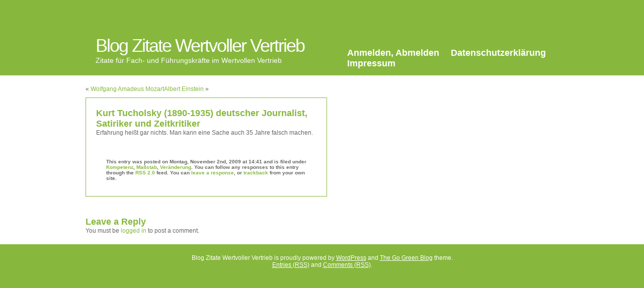

--- FILE ---
content_type: text/css
request_url: https://zitate.wertvoller-vertrieb.de/wp-content/themes/the-go-green-theme/style.css
body_size: 1552
content:
/*   
Theme Name: The Go Green Theme
Description: Simple, green, CSS based design.
Author: Shawn Jones
Author URI: http://www.TheGoGreenBlog.com
Version: 1.3.2
Tags: green, white, simple, fixed width, css, widget ready, SEO friendly, right sidebar, two columns, valid xhtml, valid css
*/

* {margin:0; padding:0;}
ul,li {list-style:none;}
a { outline:none } /* Gets rid of Firefox's dotted borders */
a img { border:none } /* Gets rid of IE's blue borders */

/********************************************/

body {width:100%; margin:0 auto; text-align:center; color:#666; background-color:#fff; font:12px Arial, Sans-Serif;}
.clear {clear:both; margin:0; padding:0;}

a:link {color:#87b83d; text-decoration:none;}
a:hover {color:#87b83d; text-decoration:underline;}
a:active {color:#87b83d; text-decoration:none;}
a:visited {color:#87b83d; text-decoration:none;}

a.hdr:link {font-size:36px; color:#fff; text-decoration:none;}
a.hdr:hover {font-size:36px; color:#fff; text-decoration:none;}
a.hdr:active {font-size:36px; color:#fff; text-decoration:none;}
a.hdr:visited {font-size:36px; color:#fff; text-decoration:none;}

#header {position:relative; width:100%; height:150px; background-color:#87b83d; margin-bottom:20px; color:#fff;}
#footer {float:left; position:relative; width:100%; height:150px; background-color:#87b83d; margin-top:20px; padding-top:20px; color:#fff;}
#footer a {color:#fff; text-decoration:underline;}
#container {position:relative; width:940px; margin:0 auto; text-align:center;}

#hdrContainer {width:940px; margin:0 auto;}
h1 {float:left; font-size:36px; color:#fff; text-align:left; font-weight:normal; margin:70px 0 0 20px; letter-spacing:-2px;}
#hdrLeft {float:left; width:500px; height:150px; text-align:left;}
.description {float:left; width:480px; margin:0 0 0 20px; font-size:14px;}
#hdrRight {float:left; width:420px; height:70px; text-align:left; padding:95px 0 0 20px;}
#hdrRight ul {margin:95px 0 0 0;}
#hdrRight li {display:inline; font-size:18px; font-weight:bold; margin:0 20px 0 0;}
#hdrRight a {color:#fff; text-decoration:none;}

#content {float:left; width:500px; margin-right:0px; text-align:left;}
.post {width:478px; margin:0 0 20px 0; clear:both; border:1px solid #87b83d;}
h2 {color:#87b83d; font-size:18px; padding:20px 20px 0 20px;}
h2 a {color:#87b83d; font-size:18px; text-decoration:none;}
h2.pagetitle {padding:0 0 5px 20px;}
h3 {color:#87b83d; font-size:18px; padding:20px 20px 0 20px;}
h3#comments {color:#87b83d; font-size:16px; padding:20px 20px 10px 0;}
h3#respond {color:#87b83d; font-size:18px; padding:20px 20px 0 0;}
.postdate {color:#fff; font-size:14px; font-weight:bold; padding:8px 20px; background-color:#87b83d;}
.postentry {padding:20px;}
.postentry img {padding:10px;}
.postentry p {padding:0 0 10px 0;}
.postentry ul {padding:0 0 0 10px; list-style-type:none; margin:0 0 0 20px;}
.postentry ul li {padding:0 0 5px 15px; background: url(/wp-includes/images/bullet.gif) top left no-repeat;}
.akst_link {display:block; padding:20px 0 0 0;}
.postmetadata {padding:0 20px 20px 20px; clear:both;}
.comments {margin:5px 0 20px 10px;}
.alt {display:block; padding:10px 0 10px 0;}
a.comments:link {color:#87b83d; text-decoration:underline;}
.entry p {padding:0 20px 20px 20px;}
.entry img {padding:10px;}
.entry .akst_link {display:block; padding:10px 0 10px 20px;}
.entry ul {padding:0 20px 0 10px; list-style-type:none; margin:0 0 0 20px;}
.entry ul li {padding:0 0 5px 15px; background: url(/wp-includes/images/bullet.gif) top left no-repeat;}
.navigation {float:left; display:block; padding:0 20px 10px 0;}
small {display:block; padding:5px 0 10px 20px; font-size:10px; font-weight:bold;}
small.commentmetadata {display:block; padding:0 0 10px 0; font-size:10px; font-weight:bold;}
blockquote {padding:10px 20px; color:#999; font-size:12px; font-style:italic;}
#search {float:left; width:178px; padding:20px; border:1px solid #87b83d;}
input#s {width:160px; padding:3px; margin:0 0 5px 0;}

.aligncenter {display:block; margin-left:auto; margin-right:auto;}
.alignleft {float:left;}
.alignright {float:right;}

.wp-caption {border: 1px solid #ddd; text-align: center; background-color: #f3f3f3; padding-top: 4px; margin: 10px; -moz-border-radius: 3px; -khtml-border-radius: 3px;	-webkit-border-radius: 3px;	border-radius: 3px;}
.wp-caption img {margin: 0;	padding: 0;	border: 0 none;}
.wp-caption-dd {font-size: 11px; line-height: 17px; padding: 0 4px 5px;	margin: 0;}

#sidebar-1 {float:left; width:220px; margin-right:20px; text-align:left;}
#sidebar-1 h2 {color:#fff; font-size:14px; font-weight:bold; padding:8px 20px; background-color:#87b83d;}
#sidebar-1 ul {border:0px;}
#sidebar-1 li {border:0px;}
#sidebar-1 ul li ul {margin-bottom:20px; border-bottom:1px solid #87b83d;}
#sidebar-1 ul li ul li {padding:0 0 10px 20px; border-left:1px solid #87b83d; border-right:1px solid #87b83d;}
#sidebar-1 a {display:block;}
#sidebar-2 {float:left; width:140px; text-align:left;}
#sidebar-2 img {padding-bottom:20px;}

textarea {width:450px; height:100px; margin:10px 0 10px 0; font-family:Arial, Sans-Serif; font-size:12px; padding:10px;}